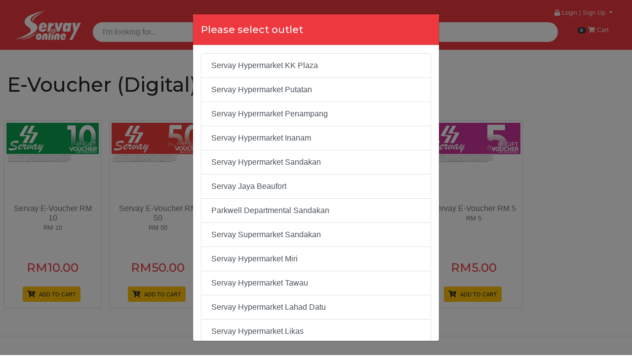

--- FILE ---
content_type: text/html; charset=UTF-8
request_url: https://servayonline.com/e-voucher-digital
body_size: 11230
content:
<!DOCTYPE html>
<html>
<head>
    <meta charset="utf-8"/>    <meta name="viewport" content="width=device-width, initial-scale=1">
    <title>E-Voucher (Digital)</title>
    <link href="/favicon.ico" type="image/x-icon" rel="icon"/><link href="/favicon.ico" type="image/x-icon" rel="shortcut icon"/>    <base href="/">
    <!-- web css files start -->
    <link rel="stylesheet" href="https://fonts.googleapis.com/icon?family=Material+Icons"/>    <link rel="stylesheet" href="https://fonts.googleapis.com/css?family=Montserrat:400,500&display=swap"/>    <link rel="stylesheet" href="https://use.fontawesome.com/releases/v5.5.0/css/all.css"/>    <link rel="stylesheet" href="/css/web/bootstrap.min.css"/>    <link rel="stylesheet" href="/css/font-awesome.min.css"/>    <link rel="stylesheet" href="/css/owl.carousel.min.css"/>    <link rel="stylesheet" href="https://cdnjs.cloudflare.com/ajax/libs/limonte-sweetalert2/7.33.1/sweetalert2.min.css"/>    <link rel="stylesheet" href="/css/web/style-1.1.1.min.css"/>    <!-- web css files end -->
    <meta name="keywords" content=""/><meta name="description" content=""/>            <script src="https://code.jquery.com/jquery-3.2.1.min.js"></script>    <!--[if lt IE 9]>
    <script src="https://cdnjs.cloudflare.com/ajax/libs/html5shiv/3.7.3/html5shiv.js"></script>
    <![endif]-->
</head>
<body>
    <nav class="navbar navbar-dark bg-primary navbar-expand-md navbar-fixed-top fixed-top">
    <div class="container">
        <span class="navbar-brand my-auto">
            <a href="/"><img src="/img/logo-white.png" height="60"></a>
        </span>

        <button class="navbar-toggler" type="button" data-toggle="collapse" data-target="#navbarNav" aria-controls="navbarNav"
            aria-expanded="false" aria-label="Toggle navigation">
            <span class="navbar-toggler-icon"></span>
        </button>

        <div class="collapse navbar-collapse flex-md-column" id="navbarNav">
            <ul class="navbar-nav ml-auto">
                                                <!-- <li class="nav-item mr-2 d-md-none">
                    <a href="/pages/faq" class="nav-link"><i class="fas fa-info-circle mr-1"></i>FAQ</a></a>                </li>
                <li class="nav-item mr-2 d-md-none">
                    <a href="/pages/contact-us" class="nav-link"><i class="fas fa-phone mr-1"></i>Contact Us</a></a>                </li> -->
                                    <li class="nav-item dropdown">
                        <a class="nav-link dropdown-toggle" data-toggle="dropdown" href="#" role="button" aria-haspopup="true" aria-expanded="false">
                            <i class="fas fa-lock mr-1"></i>Login | Sign Up
                        </a>
                        <div class="dropdown-menu login-popup">
                            <form method="post" accept-charset="utf-8" role="form" action="/login"><div style="display:none;"><input type="hidden" name="_method" class="form-control"  value="POST" /></div>                            <div class="form-group email"><input type="email" name="email" class="form-control"  placeholder="Email" autocomplete="username" id="email" /></div>                            <div class="form-group password"><input type="password" name="password" class="form-control"  placeholder="Password" autocomplete="current-password" id="password" /></div>                            <div class="form-group"><input type="submit" class="btn btn-primary btn-block" value="Login Now"></div>                            <div style="display:none;"><input type="hidden" name="_Token[fields]" class="form-control"  value="bd636ac923a5c66d2dc7697fdb9c4b3d9caee2a3%3A" /><input type="hidden" name="_Token[unlocked]" class="form-control"  value="" /></div></form>                            <a href="/signup" class="btn btn-primary btn-block">Register here</a>                            <small><a href="/forgot-password">Forgot Password?</a></small>
                        </div>
                    </li>
                            </ul>
            <ul class="navbar-nav w-100">
                <li class="nav-item mr-4 p-2 w-100 d-none d-md-inline-block">
                    <form method="get" accept-charset="utf-8" class="navbar-search" role="form" action="/product/search">                    <div class="dropdown">
                        <input type="text" name="keyword" class="form-control search navbar-search-input"  placeholder="I&#039;m looking for..."  id="keyword" />                        <div class="dropdown-menu w-100" aria-labelledby="searchResults"></div>
                    </div>
                    </form>                </li>
                <li class="nav-item mr-2">
    <a href="/carts/checkout" class="nav-link"><span class="badge badge-pill badge-dark mr-1" id="cart-qty">0</span><i class="fas fa-shopping-cart mr-1"></i>Cart</a></li>
                            </ul>
        </div>
        <div class="w-100 d-md-none mt-3 navbar-nav">
            <form method="get" accept-charset="utf-8" role="form" class="navbar-search" action="/product/search">            <div class="dropdown">
                <input type="text" name="keyword" class="form-control search navbar-search-input"  placeholder="I&#039;m looking for..."  id="keyword" />                <div class="dropdown-menu w-100" aria-labelledby="searchResults"></div>
            </div>
            </form>        </div>
    </div>
</nav>
    
<div class="container">
        <div class="row">
        <div class="col-12 mt-5">
            <h1 class="heading-line"><span>E-Voucher (Digital)</span></h1>
                    </div>
    </div>
</div>

<div class="container py-3">
    </div>

<!--section class="p-filter">
    <div class="container">
        <div class="row">
            <div class="col-12">
                <ul class="p-tags float-left">
                    <li class="active"><a href="/e-voucher-digital">All</a></li>
                                                                                                <li>.</li>
                            <li ><a href="/e-voucher-digital/hot">hot</a></li>
                                                    <li>.</li>
                            <li ><a href="/e-voucher-digital/featured">featured</a></li>
                                                    <li>.</li>
                            <li ><a href="/e-voucher-digital/new">new</a></li>
                                                    <li>.</li>
                            <li ><a href="/e-voucher-digital/on-sale">on sale</a></li>
                                                    <li>.</li>
                            <li ><a href="/e-voucher-digital/New-arrival">New arrival</a></li>
                                                    <li>.</li>
                            <li ><a href="/e-voucher-digital/Best-Seller">Best Seller</a></li>
                                                            </ul>
                <ul class="p-sort float-right">
                    <li class="dropdown">
                        <a href="#" class="dropdown-toggle" data-toggle="dropdown">Sort By <i class="material-icons">keyboard_arrow_down</i></a>
                        <ul class="dropdown-menu dropdown-menu-right">
                            <li><a href="/e-voucher-digital?sort=price&amp;direction=asc">Price: low to high</a></li>
                            <li><a href="/e-voucher-digital?sort=price&amp;direction=desc">Price: high to low</a></li>
                        </ul>
                    </li>
                </ul>
            </div>
        </div>
    </div>
    <div class="clearfix"></div>
</section-->
<div class="container mb-5">
    <div class="row products">
                <div class="col-6 col-sm-4 col-md-3 col-xl-2 p-2 product-item">
            <div class="product-card hover-scale card" data-url="/product/servay-e-voucher-rm-10-rm-10-209300300090" data-id="12018" data-name="products/65a0f779aa268.png" data-image="">
    <div class="card-body p-1 product-img-wrapper">
                <img src="/img/products/thumbnails/65a0f779aa268.png" class="img-fluid product-image" alt=""/>    </div>
    <div class="card-body p-2 text-center product-details">
        <p class="text-muted product-title">Servay E-Voucher RM 10<br><small>RM 10</small></p>
        <div class="product-promo" >
                                </div>
        <h4 class="text-primary">RM10.00</h4>
    </div>
    <div class="p-2">
                                    <button class="btn btn-warning mr-1 mb-1 btn-sm btn-add-cart"><i class="fas fa-cart-plus mr-1"></i> <small>ADD TO CART</small></button>
                                </div>
    </div>
        </div>
                <div class="col-6 col-sm-4 col-md-3 col-xl-2 p-2 product-item">
            <div class="product-card hover-scale card" data-url="/product/servay-e-voucher-rm-50-rm-50-209300300100" data-id="12019" data-name="products/65a0f78f74302.png" data-image="">
    <div class="card-body p-1 product-img-wrapper">
                <img src="/img/products/thumbnails/65a0f78f74302.png" class="img-fluid product-image" alt=""/>    </div>
    <div class="card-body p-2 text-center product-details">
        <p class="text-muted product-title">Servay E-Voucher RM 50<br><small>RM 50</small></p>
        <div class="product-promo" >
                                </div>
        <h4 class="text-primary">RM50.00</h4>
    </div>
    <div class="p-2">
                                    <button class="btn btn-warning mr-1 mb-1 btn-sm btn-add-cart"><i class="fas fa-cart-plus mr-1"></i> <small>ADD TO CART</small></button>
                                </div>
    </div>
        </div>
                <div class="col-6 col-sm-4 col-md-3 col-xl-2 p-2 product-item">
            <div class="product-card hover-scale card" data-url="/product/servay-e-voucher-rm-100-rm-100-209300300110" data-id="12020" data-name="products/65a0f822135cf.png" data-image="">
    <div class="card-body p-1 product-img-wrapper">
                <img src="/img/products/thumbnails/65a0f822135cf.png" class="img-fluid product-image" alt=""/>    </div>
    <div class="card-body p-2 text-center product-details">
        <p class="text-muted product-title">Servay E-Voucher RM 100<br><small>RM 100</small></p>
        <div class="product-promo" >
                                </div>
        <h4 class="text-primary">RM100.00</h4>
    </div>
    <div class="p-2">
                                    <button class="btn btn-warning mr-1 mb-1 btn-sm btn-add-cart"><i class="fas fa-cart-plus mr-1"></i> <small>ADD TO CART</small></button>
                                </div>
    </div>
        </div>
                <div class="col-6 col-sm-4 col-md-3 col-xl-2 p-2 product-item">
            <div class="product-card hover-scale card" data-url="/product/servay-e-voucher-rm-20-rm-20-209300300120" data-id="12062" data-name="products/65a0f82cdf113.png" data-image="">
    <div class="card-body p-1 product-img-wrapper">
                <img src="/img/products/thumbnails/65a0f82cdf113.png" class="img-fluid product-image" alt=""/>    </div>
    <div class="card-body p-2 text-center product-details">
        <p class="text-muted product-title">Servay E-Voucher RM 20<br><small>RM 20</small></p>
        <div class="product-promo" >
                                </div>
        <h4 class="text-primary">RM20.00</h4>
    </div>
    <div class="p-2">
                                    <button class="btn btn-warning mr-1 mb-1 btn-sm btn-add-cart"><i class="fas fa-cart-plus mr-1"></i> <small>ADD TO CART</small></button>
                                </div>
    </div>
        </div>
                <div class="col-6 col-sm-4 col-md-3 col-xl-2 p-2 product-item">
            <div class="product-card hover-scale card" data-url="/product/servay-e-voucher-rm-5-rm-5-209300300140" data-id="12721" data-name="products/678e1dbd6e124.jpg" data-image="">
    <div class="card-body p-1 product-img-wrapper">
                <img src="/img/products/thumbnails/678e1dbd6e124.jpg" class="img-fluid product-image" alt=""/>    </div>
    <div class="card-body p-2 text-center product-details">
        <p class="text-muted product-title">Servay E-Voucher RM 5<br><small>RM 5</small></p>
        <div class="product-promo" >
                                </div>
        <h4 class="text-primary">RM5.00</h4>
    </div>
    <div class="p-2">
                                    <button class="btn btn-warning mr-1 mb-1 btn-sm btn-add-cart"><i class="fas fa-cart-plus mr-1"></i> <small>ADD TO CART</small></button>
                                </div>
    </div>
        </div>
            </div>
    </div>

<div class="modal" tabindex="-1" role="dialog" id="share-dialog" style="z-index:1060">
  <div class="modal-dialog modal-dialog-centered" role="document">
    <div class="modal-content">
      <div class="modal-header">
        <h5 class="modal-title" id="title">Share this</h5>
        <button type="button" class="close close-btn"  aria-label="Close">
          <span aria-hidden="true">&times;</span>
        </button>
      </div>
      <div class="modal-body">
        <div class="row pb-3">
          <div class="col-4">
          <a class="btn btn-primary btn-block"href="" id="facebook" target="_blank"><i class="fa fa-facebook"></i>&nbsp;&nbsp;Facebook</a>

          </div>
          <div class="col-4">
          <a class="btn btn-primary btn-block" target="_blank" href="" id="twitter"><i class="fa fa-twitter"></i>&nbsp;&nbsp;Twitter</a>
          </div>
          <div class="col-4">
          <a class="btn btn-primary btn-block"  href="" data-action="share/whatsapp/share" id="whatsapp"><i class="fa fa-whatsapp"></i>&nbsp;&nbsp;Whatsapp</a>
            <!-- <button class="btn btn-primary btn-block"  id="email"><i class="fa fa-envelope"></i>&nbsp;&nbsp;Wha</button> -->
          </div>
        </div>
        <div class="row">
          <div class="col-8">
            <input class="form-control" type="text" readonly id="url">
          </div>
          <div class="col-4">
            <button class="btn btn-secondary btn-block" id="copy-link">Copy Link!</button>
          </div>
        </div>
      </div>
      <div class="modal-footer">
        <button type="button" class="btn btn-secondary close-btn">Close</button>
      </div>
    </div>
  </div>
</div>


    <p class="totop bg-primary"><a href="#"><i class="material-icons">arrow_upward</i></a></p>
<hr>
<footer class="container mt-5">
  <div class="row">
    <div class="col-12 col-lg-8">
        <div class="card-columns menu category-nav">
    <div class="card border-0"><h5><a href="/food-essentials">Food Essentials</a></h5><ul class="footer-category"><li><a href="/cooking-oil" class="text-muted">Cooking Oil</a></li><li><a href="/baking-essentials" class="text-muted">Baking Essentials</a></li><li><a href="/canned-food" class="text-muted">Canned Food</a></li><li><a href="/dried-herbs-seasoning-spices" class="text-muted">Dried Herbs, Seasoning &amp; Spices</a></li><li><a href="/honey-jam-spreads" class="text-muted">Honey, Jam &amp; Spreads</a></li><li><a href="/noodles-pasta" class="text-muted">Noodles &amp; Pasta</a></li><li><a href="/sabah-specialty" class="text-muted">Sabah Specialty</a></li><li><a href="/ready-meals" class="text-muted">Ready Meals</a></li><li><a href="/instant-foods" class="text-muted">Instant Foods</a></li><li><a href="/rice-grain-cereal" class="text-muted">Rice, Grain &amp; Cereal</a></li><li><a href="/sauces-cooking-paste" class="text-muted">Sauces &amp; Cooking Paste</a></li><li><a href="/dried-foods" class="text-muted">Dried Foods</a></li></ul></div><div class="card border-0"><h5><a href="/fresh-produce">Fresh Produce</a></h5><ul class="footer-category"><li><a href="/fresh-fruits" class="text-muted">Fresh Fruits</a></li><li><a href="/chilled-products" class="text-muted">Chilled Products</a></li><li><a href="/eggs" class="text-muted">Eggs</a></li><li><a href="/meat" class="text-muted">Meat</a></li><li><a href="/poultry" class="text-muted">Poultry</a></li><li><a href="/seafood" class="text-muted">Seafood</a></li><li><a href="/fresh-vegetables-herbs" class="text-muted">Fresh Vegetables &amp; Herbs</a></li></ul></div><div class="card border-0"><h5><a href="/snacks-confectionery">Snacks &amp; Confectionery</a></h5><ul class="footer-category"><li><a href="/assorted-snacks" class="text-muted">Assorted Snacks</a></li><li><a href="/biscuits-cookies-crackers" class="text-muted">Biscuits, Cookies &amp; Crackers</a></li><li><a href="/chips" class="text-muted">Chips</a></li><li><a href="/chocolates-candy" class="text-muted">Chocolates &amp; Candy</a></li><li><a href="/nuts-seeds-dried-goods" class="text-muted">Nuts, Seeds &amp; Dried Goods</a></li><li><a href="/popcorn" class="text-muted">Popcorn</a></li></ul></div><div class="card border-0"><h5><a href="/dairy-products">Dairy Products</a></h5><ul class="footer-category"><li><a href="/butter-spreads" class="text-muted">Butter &amp; Spreads</a></li><li><a href="/cheese" class="text-muted">Cheese</a></li><li><a href="/cream" class="text-muted">Cream</a></li><li><a href="/milk" class="text-muted">Milk</a></li><li><a href="/yoghurt" class="text-muted">Yoghurt</a></li></ul></div><div class="card border-0"><h5><a href="/frozen">Frozen</a></h5><ul class="footer-category"><li><a href="/frozen-meals" class="text-muted">Frozen Meals</a></li><li><a href="/frozen-puff-pastry" class="text-muted">Frozen Puff &amp; Pastry</a></li><li><a href="/frozen-vegetables" class="text-muted">Frozen Vegetables</a></li><li><a href="/ice" class="text-muted">Ice</a></li><li><a href="/ice-cream" class="text-muted">Ice Cream </a></li></ul></div><div class="card border-0"><h5><a href="/beverages">Beverages</a></h5><ul class="footer-category"><li><a href="/carbonated-beverages" class="text-muted">Carbonated Beverages</a></li><li><a href="/chilled-beverages" class="text-muted">Chilled Beverages</a></li><li><a href="/coffee-tea-creamer" class="text-muted">Coffee, Tea &amp; Creamer</a></li><li><a href="/chocolate-drink" class="text-muted">Chocolate Drink </a></li><li><a href="/cordials-juices" class="text-muted">Cordials &amp; Juices</a></li><li><a href="/sports-energy-drinks" class="text-muted">Sports &amp; Energy Drinks</a></li><li><a href="/water" class="text-muted">Water</a></li></ul></div><div class="card border-0"><h5><a href="/non-halal">Non-Halal </a></h5><ul class="footer-category"><li><a href="/beer-lager-stout-non-halal" class="text-muted">Beer, Lager &amp; Stout [Non-Halal]</a></li><li><a href="/cider-shandy-non-halal" class="text-muted">Cider &amp; Shandy [Non-Halal]</a></li><li><a href="/non-alcoholic-beer-non-halal" class="text-muted">Non-Alcoholic Beer [Non-Halal]</a></li><li><a href="/wine-non-halal" class="text-muted">Wine [Non-Halal]</a></li><li><a href="/soju-non-halal" class="text-muted">Soju [Non-Halal]</a></li><li><a href="/food-non-halal" class="text-muted">Food [Non-Halal] </a></li></ul></div><div class="card border-0"><h5><a href="/baby-care">Baby Care</a></h5><ul class="footer-category"><li><a href="/baby-bath-body-care" class="text-muted">Baby Bath &amp; Body Care</a></li><li><a href="/baby-diapers-wipes" class="text-muted">Baby Diapers &amp; Wipes</a></li><li><a href="/baby-food" class="text-muted">Baby Food</a></li><li><a href="/baby-formula" class="text-muted">Baby Formula</a></li><li><a href="/baby-toiletries" class="text-muted">Baby Toiletries</a></li><li><a href="/mother-baby-accessories" class="text-muted">Mother &amp; Baby Accessories</a></li></ul></div><div class="card border-0"><h5><a href="/beauty-personal">Beauty &amp; Personal </a></h5><ul class="footer-category"><li><a href="/ear-care" class="text-muted">Ear Care</a></li><li><a href="/hair-care" class="text-muted">Hair Care</a></li><li><a href="/facial-care" class="text-muted">Facial Care</a></li><li><a href="/feminine-care-grooming" class="text-muted">Feminine Care &amp; Grooming</a></li><li><a href="/fragrance-deodorants" class="text-muted">Fragrance &amp; Deodorants</a></li><li><a href="/men-s-care-grooming" class="text-muted">Men&#039;s Care &amp; Grooming</a></li><li><a href="/oral-care" class="text-muted">Oral Care</a></li><li><a href="/skin-bath-body-care" class="text-muted">Skin, Bath &amp; Body Care</a></li></ul></div><div class="card border-0"><h5><a href="/health-care">Health Care</a></h5><ul class="footer-category"><li><a href="/adult-diapers" class="text-muted">Adult Diapers</a></li><li><a href="/antiseptics" class="text-muted">Antiseptics</a></li><li><a href="/digestive-care" class="text-muted">Digestive Care</a></li><li><a href="/family-planning" class="text-muted">Family Planning</a></li><li><a href="/over-the-counter-medication" class="text-muted">Over The Counter Medication</a></li><li><a href="/surgical-cloth-face-masks" class="text-muted">Surgical &amp; Cloth Face Masks</a></li><li><a href="/adult-health-drinks" class="text-muted">Adult Health Drinks</a></li></ul></div><div class="card border-0"><h5><a href="/pet-care">Pet Care</a></h5><ul class="footer-category"><li><a href="/cat-care-grooming" class="text-muted">Cat Care &amp; Grooming</a></li><li><a href="/cat-food" class="text-muted">Cat Food</a></li><li><a href="/dog-care-grooming" class="text-muted">Dog Care &amp; Grooming</a></li><li><a href="/dog-food" class="text-muted">Dog Food</a></li></ul></div><div class="card border-0"><h5><a href="/electronics">Electronics</a></h5><ul class="footer-category"><li><a href="/batteries-small-appliances" class="text-muted">Batteries &amp; Small Appliances</a></li><li><a href="/other-accessories" class="text-muted">Other Accessories</a></li></ul></div><div class="card border-0"><h5><a href="/sport-game">Sport &amp; Game</a></h5></div><div class="card border-0"><h5><a href="/household">Household</a></h5><ul class="footer-category"><li><a href="/home-accessories-decor" class="text-muted">Home Accessories &amp; Decor</a></li><li><a href="/home" class="text-muted">Home</a></li><li><a href="/furniture" class="text-muted">Furniture</a></li><li><a href="/hardline" class="text-muted">Hardline </a></li><li><a href="/gardening-accessories" class="text-muted">Gardening &amp; Accessories</a></li><li><a href="/household-cleaning" class="text-muted">Household Cleaning</a></li><li><a href="/laundry" class="text-muted">Laundry</a></li><li><a href="/paper-napkin-products" class="text-muted">Paper &amp; Napkin Products</a></li><li><a href="/kitchen-dining" class="text-muted">Kitchen &amp; Dining</a></li><li><a href="/storage-organizers" class="text-muted">Storage &amp; Organizers</a></li><li><a href="/insect-repellent" class="text-muted">Insect Repellent </a></li></ul></div><div class="card border-0"><h5><a href="/car">Car </a></h5><ul class="footer-category"><li><a href="/car-care" class="text-muted">Car Care </a></li><li><a href="/car-accessories" class="text-muted">Car Accessories</a></li><li><a href="/car-perfume" class="text-muted">Car Perfume</a></li></ul></div><div class="card border-0"><h5><a href="/toys">Toys </a></h5></div><div class="card border-0"><h5><a href="/books-stationery">Books &amp; Stationery </a></h5><ul class="footer-category"><li><a href="/office-supplies" class="text-muted">Office Supplies</a></li><li><a href="/stationery" class="text-muted">Stationery</a></li></ul></div><div class="card border-0"><h5><a href="/travel">Travel</a></h5></div><div class="card border-0"><h5><a href="/carton">Carton </a></h5></div><div class="card border-0"><h5><a href="/only-in-servay">Only In Servay</a></h5></div><div class="card border-0"><h5><a href="/monthly-promotion">Monthly Promotion</a></h5></div><div class="card border-0"><h5><a href="/gift-voucher">Gift Voucher</a></h5><ul class="footer-category"><li><a href="/e-voucher-digital" class="text-muted">E-Voucher (Digital)</a></li><li><a href="/cash-voucher-pick-up-in-outlet" class="text-muted">Cash Voucher (Pick up in Outlet)</a></li></ul></div><div class="card border-0"><h5><a href="/servay-member">Servay Member</a></h5><ul class="footer-category"><li><a href="/limited-time-offer" class="text-muted">Limited Time Offer</a></li></ul></div><div class="card border-0"><h5><a href="/bee-fun-land">Bee Fun Land </a></h5></div></div>
    </div>

    <div class="col mt-5 mt-lg-0">

      <h5>Get in Touch</h5>

      <ul class="list-unstyled social-media">
        <li><a target="_blank" href="mailto:customer@servayonline.com"><i class="far fa-envelope"></i> customer@servayonline.com</a></li>
                    <li><a target="_blank" href="https://wa.me/601169743932"><i class="fab fa-whatsapp"></i> +601169743932</a></li>
                            <li><a target="_blank" href="https://www.facebook.com/ServayMalaysia/"><i class="fab fa-facebook"></i> Facebook</a></li>
                        <li><a target="_blank" href="https://www.instagram.com/servayonline.my/"><i class="fab fa-instagram"></i> Instagram</a></li>
                              </ul>
      <ul class="list-unstyled text-muted small">
        <li ><a href="/pages/servay-day-t-c">Servay Day</a></li>
        <li ><a href="/pages/faq">FAQ</a></li>
        <li><a href="/pages/contact-us">Contact Us</a></li>
        <li><a href="/pages/delivery-service">Delivery Service</a></li>
        <li><a href="/pages/disclaimer">Disclaimer</a></li>
        <li><a href="/pages/return-policy">Return Policy</a></li>
        <li><a href="/pages/terms-conditions">Terms &amp; Conditions</a></li>

      </ul>

    </div>
  </div>

  <div class="text-center small text-muted my-5">
    <p>&copy; 2026 Servay Online Sdn. Bhd. (201701042655 (1256828-H)). All Rights Reserved.
    <br>
    <p>Payment Methods accepted<br><img src="img/payment-methods.png" class="img-fluid"></p>
  </div>
</footer>

    <div id="product-modal" class="modal fade" tabindex="-1" role="dialog" data-show="false" data-url=" /e-voucher-digital" aria-hidden="true">
    <div class="modal-dialog modal-lg" role="document">
        <div class="modal-content"></div>
    </div>
</div>
<script src="/js/jquery.zoom.min.js"></script>        <div id="warehouses-modal" class="modal fade" tabindex="-1" role="dialog" aria-labelledby="warehousesModal" aria-modal="true" data-show="true">
        <div class="modal-dialog modal-dialog-scrollable" role="document">
            <div class="modal-content">
                <div class="modal-header bg-primary">
                    <h5 class="modal-title text-white">Please select outlet</h5>
                </div>
                <div class="modal-body">
                                            <div class="list-group addresses-list-group">
                                                        <a href="#" class="list-group-item list-group-item-action address" data-model="PickupPoints" data-id="003">
                                Servay Hypermarket KK Plaza                                <i class="fas fa-check-square checkbox pull-right"></i>
                            </a>
                                                        <a href="#" class="list-group-item list-group-item-action address" data-model="PickupPoints" data-id="004">
                                Servay Hypermarket Putatan                                <i class="fas fa-check-square checkbox pull-right"></i>
                            </a>
                                                        <a href="#" class="list-group-item list-group-item-action address" data-model="PickupPoints" data-id="005">
                                Servay Hypermarket Penampang                                <i class="fas fa-check-square checkbox pull-right"></i>
                            </a>
                                                        <a href="#" class="list-group-item list-group-item-action address" data-model="PickupPoints" data-id="006">
                                Servay Hypermarket Inanam                                <i class="fas fa-check-square checkbox pull-right"></i>
                            </a>
                                                        <a href="#" class="list-group-item list-group-item-action address" data-model="PickupPoints" data-id="152">
                                Servay Hypermarket Sandakan                                <i class="fas fa-check-square checkbox pull-right"></i>
                            </a>
                                                        <a href="#" class="list-group-item list-group-item-action address" data-model="PickupPoints" data-id="303">
                                Servay Jaya Beaufort                                <i class="fas fa-check-square checkbox pull-right"></i>
                            </a>
                                                        <a href="#" class="list-group-item list-group-item-action address" data-model="PickupPoints" data-id="151">
                                Parkwell Departmental Sandakan                                 <i class="fas fa-check-square checkbox pull-right"></i>
                            </a>
                                                        <a href="#" class="list-group-item list-group-item-action address" data-model="PickupPoints" data-id="150">
                                Servay Supermarket Sandakan                                 <i class="fas fa-check-square checkbox pull-right"></i>
                            </a>
                                                        <a href="#" class="list-group-item list-group-item-action address" data-model="PickupPoints" data-id="200">
                                Servay Hypermarket Miri                                 <i class="fas fa-check-square checkbox pull-right"></i>
                            </a>
                                                        <a href="#" class="list-group-item list-group-item-action address" data-model="PickupPoints" data-id="050">
                                Servay Hypermarket Tawau                                 <i class="fas fa-check-square checkbox pull-right"></i>
                            </a>
                                                        <a href="#" class="list-group-item list-group-item-action address" data-model="PickupPoints" data-id="060">
                                Servay Hypermarket Lahad Datu                                 <i class="fas fa-check-square checkbox pull-right"></i>
                            </a>
                                                        <a href="#" class="list-group-item list-group-item-action address" data-model="PickupPoints" data-id="002">
                                Servay Hypermarket Likas                                <i class="fas fa-check-square checkbox pull-right"></i>
                            </a>
                                                        <a href="#" class="list-group-item list-group-item-action address" data-model="PickupPoints" data-id="308">
                                Servay Hypermarket Benoni                                 <i class="fas fa-check-square checkbox pull-right"></i>
                            </a>
                                                        <a href="#" class="list-group-item list-group-item-action address" data-model="PickupPoints" data-id="053">
                                Servay Jaya Sungai Tajong                                 <i class="fas fa-check-square checkbox pull-right"></i>
                            </a>
                                                        <a href="#" class="list-group-item list-group-item-action address" data-model="PickupPoints" data-id="301">
                                Servay Jaya Supermarket Keningau                                <i class="fas fa-check-square checkbox pull-right"></i>
                            </a>
                                                        <a href="#" class="list-group-item list-group-item-action address" data-model="PickupPoints" data-id="H002">
                                Servay Premier Center Point                                 <i class="fas fa-check-square checkbox pull-right"></i>
                            </a>
                                                        <a href="#" class="list-group-item list-group-item-action address" data-model="PickupPoints" data-id="206">
                                Servay Hypermarket Permy Mall                                <i class="fas fa-check-square checkbox pull-right"></i>
                            </a>
                                                        <a href="#" class="list-group-item list-group-item-action address" data-model="PickupPoints" data-id="008">
                                Servay Jaya One Borneo                                <i class="fas fa-check-square checkbox pull-right"></i>
                            </a>
                                                        <a href="#" class="list-group-item list-group-item-action address" data-model="PickupPoints" data-id="302">
                                Servay Jaya Kota Marudu                                <i class="fas fa-check-square checkbox pull-right"></i>
                            </a>
                                                        <a href="#" class="list-group-item list-group-item-action address" data-model="PickupPoints" data-id="312">
                                Servay Hypermarket Beaufort                                <i class="fas fa-check-square checkbox pull-right"></i>
                            </a>
                                                        <a href="#" class="list-group-item list-group-item-action address" data-model="PickupPoints" data-id="311">
                                Servay Hypermarket Parklane                                <i class="fas fa-check-square checkbox pull-right"></i>
                            </a>
                                                    </div>
                                    </div>
                <div class="modal-footer d-none">
                    <button type="button" class="btn btn-primary" role="confirm">Confirm</button>
                </div>
            </div>
        </div>
    </div>
<div id="delivery-method-modal" class="modal fade" tabindex="-1" role="dialog" aria-labelledby="deliveryMethodModal" aria-modal="true" data-delivery='[]'>
    <div class="modal-dialog modal-lg modal-dialog-scrollable" role="document">
        <div class="modal-content">
            <div class="modal-header bg-primary">
                <h5 class="modal-title text-white">Select Delivery Method</h5>
                <button type="button" class="close text-white" data-dismiss="modal" aria-label="Close"><span aria-hidden="true">×</span></button>
            </div>
            <div class="modal-body">
                <ul class="nav nav-pills nav-fill">
                                            <li class="nav-item"><a class="nav-link" id="pickup-tab" delivery="pickup" data-toggle="tab" href="#pickup-tabpanel" role="tab" aria-controls="pickup-tabpanel" aria-selected="false">Self Pickup</a></li>
                                                                <li class="nav-item"><a class="nav-link get-coordinate" id="autocomplete-tab" data-delivery="delivery" data-toggle="tab" href="#autocomplete-tabpanel" role="tab" aria-controls="autocomplete-tabpanel" aria-selected="false">Delivery</a></li>
                                    </ul>
                <div class="tab-content pt-2">
                                        <div class="tab-pane fade" id="pickup-tabpanel" role="tabpanel" aria-labelledby="pickup-tab">
                        <div class="list-group addresses-list-group">
                                                        <a href="#" class="list-group-item list-group-item-action address" data-model="PickupPoints" data-id="2">
                                <div class="row">
                                    <div class="col-12 col-md-6">
                                        <strong>Servay Hypermarket KK Plaza</strong>
                                        <address>
                                            LG Floor, KK Plaza.<br>
                                            88300 Kota Kinabalu<br>
                                            Sabah<br>
                                                                                            <abbr title="Email">Email:</abbr> admin@servayonline.com<br>
                                                                                                                                        <abbr title="Phone">Phone:</abbr> 01169743932                                                                                    </address>
                                    </div>
                                </div>
                                <i class="fas fa-check-square fa-2x checkbox"></i>
                            </a>
                                                        <a href="#" class="list-group-item list-group-item-action address" data-model="PickupPoints" data-id="3">
                                <div class="row">
                                    <div class="col-12 col-md-6">
                                        <strong>Servay Hypermarket Putatan</strong>
                                        <address>
                                            Block.K, Lot 1, Lrg Grand Plaza Putatan<br>
                                            89500 Kota Kinabalu<br>
                                            Sabah<br>
                                                                                            <abbr title="Email">Email:</abbr> admin@servayonline.com<br>
                                                                                                                                        <abbr title="Phone">Phone:</abbr> 01169743932                                                                                    </address>
                                    </div>
                                </div>
                                <i class="fas fa-check-square fa-2x checkbox"></i>
                            </a>
                                                        <a href="#" class="list-group-item list-group-item-action address" data-model="PickupPoints" data-id="4">
                                <div class="row">
                                    <div class="col-12 col-md-6">
                                        <strong>Servay Hypermarket Penampang</strong>
                                        <address>
                                            Penampang Bandar Baru Koidupan, KM 7.5<br>
                                            88200 Penampang<br>
                                            Sabah<br>
                                                                                            <abbr title="Email">Email:</abbr> admin@servayonline.com<br>
                                                                                                                                        <abbr title="Phone">Phone:</abbr> 01169743932                                                                                    </address>
                                    </div>
                                </div>
                                <i class="fas fa-check-square fa-2x checkbox"></i>
                            </a>
                                                        <a href="#" class="list-group-item list-group-item-action address" data-model="PickupPoints" data-id="5">
                                <div class="row">
                                    <div class="col-12 col-md-6">
                                        <strong>Servay Hypermarket Inanam</strong>
                                        <address>
                                            Golden Hill Commercial Park, KM 7.5<br>
                                            88400 Kota Kinabalu<br>
                                            Sabah<br>
                                                                                            <abbr title="Email">Email:</abbr> admin@servayonline.com<br>
                                                                                                                                        <abbr title="Phone">Phone:</abbr> 01169743932                                                                                    </address>
                                    </div>
                                </div>
                                <i class="fas fa-check-square fa-2x checkbox"></i>
                            </a>
                                                        <a href="#" class="list-group-item list-group-item-action address" data-model="PickupPoints" data-id="11">
                                <div class="row">
                                    <div class="col-12 col-md-6">
                                        <strong>Servay Hypermarket Sandakan</strong>
                                        <address>
                                            Mile 7.5, Jln Labuk<br>
                                            90000 Sandakan<br>
                                            Sabah<br>
                                                                                            <abbr title="Email">Email:</abbr> admin@servayonline.com<br>
                                                                                                                                        <abbr title="Phone">Phone:</abbr> 01169743932                                                                                    </address>
                                    </div>
                                </div>
                                <i class="fas fa-check-square fa-2x checkbox"></i>
                            </a>
                                                        <a href="#" class="list-group-item list-group-item-action address" data-model="PickupPoints" data-id="15">
                                <div class="row">
                                    <div class="col-12 col-md-6">
                                        <strong>Servay Jaya Beaufort</strong>
                                        <address>
                                            1Beaufort Commercial Centre, Lot 56-65, Lorong 1Beaufort 3, Jalan Beaufort-Sipitang <br>
                                            89808 Beaufort<br>
                                            Sabah<br>
                                                                                            <abbr title="Email">Email:</abbr> admin@servayonline.com<br>
                                                                                                                                        <abbr title="Phone">Phone:</abbr> 01169743932                                                                                    </address>
                                    </div>
                                </div>
                                <i class="fas fa-check-square fa-2x checkbox"></i>
                            </a>
                                                        <a href="#" class="list-group-item list-group-item-action address" data-model="PickupPoints" data-id="25">
                                <div class="row">
                                    <div class="col-12 col-md-6">
                                        <strong>Parkwell Departmental Sandakan </strong>
                                        <address>
                                             Block 21, Batu 4, Lorong Bandar Indah 6, Bandar Indah,<br>
                                            90000 Sandakan<br>
                                            Sabah<br>
                                                                                            <abbr title="Email">Email:</abbr> admin@servayonline.com<br>
                                                                                                                                        <abbr title="Phone">Phone:</abbr> 01169743932                                                                                    </address>
                                    </div>
                                </div>
                                <i class="fas fa-check-square fa-2x checkbox"></i>
                            </a>
                                                        <a href="#" class="list-group-item list-group-item-action address" data-model="PickupPoints" data-id="27">
                                <div class="row">
                                    <div class="col-12 col-md-6">
                                        <strong>Servay Supermarket Sandakan </strong>
                                        <address>
                                             Lot 103-113, Phase 111, Mile 4,, Jalan Labuk, Bandar Pasaraya<br>
                                            9000 Sandakan<br>
                                            Sabah<br>
                                                                                            <abbr title="Email">Email:</abbr> admin@servayonline.com<br>
                                                                                                                                        <abbr title="Phone">Phone:</abbr> 0143086898                                                                                    </address>
                                    </div>
                                </div>
                                <i class="fas fa-check-square fa-2x checkbox"></i>
                            </a>
                                                        <a href="#" class="list-group-item list-group-item-action address" data-model="PickupPoints" data-id="28">
                                <div class="row">
                                    <div class="col-12 col-md-6">
                                        <strong>Servay Hypermarket Miri </strong>
                                        <address>
                                            Lot 637, Block 7, MCLD, Miri Plaza<br>
                                            98000 Miri<br>
                                            Sarawak<br>
                                                                                            <abbr title="Email">Email:</abbr> admin@servayonline.com<br>
                                                                                                                                        <abbr title="Phone">Phone:</abbr> 01169743932                                                                                    </address>
                                    </div>
                                </div>
                                <i class="fas fa-check-square fa-2x checkbox"></i>
                            </a>
                                                        <a href="#" class="list-group-item list-group-item-action address" data-model="PickupPoints" data-id="29">
                                <div class="row">
                                    <div class="col-12 col-md-6">
                                        <strong>Servay Hypermarket Tawau </strong>
                                        <address>
                                            Jalan Klinik, Peti Surat 61758<br>
                                            91027 Tawau <br>
                                            Sabah<br>
                                                                                            <abbr title="Email">Email:</abbr> admin@servayonline.com<br>
                                                                                                                                        <abbr title="Phone">Phone:</abbr> 01169743932                                                                                    </address>
                                    </div>
                                </div>
                                <i class="fas fa-check-square fa-2x checkbox"></i>
                            </a>
                                                        <a href="#" class="list-group-item list-group-item-action address" data-model="PickupPoints" data-id="30">
                                <div class="row">
                                    <div class="col-12 col-md-6">
                                        <strong>Servay Hypermarket Lahad Datu </strong>
                                        <address>
                                            LOT 256 - 257 , Bandar Sri Perdana , Phase 3, jalan silam<br>
                                            91100 Lahad Datu<br>
                                            Sabah<br>
                                                                                            <abbr title="Email">Email:</abbr> admin@servayonline.com<br>
                                                                                                                                        <abbr title="Phone">Phone:</abbr> 01169743932                                                                                    </address>
                                    </div>
                                </div>
                                <i class="fas fa-check-square fa-2x checkbox"></i>
                            </a>
                                                        <a href="#" class="list-group-item list-group-item-action address" data-model="PickupPoints" data-id="31">
                                <div class="row">
                                    <div class="col-12 col-md-6">
                                        <strong>Servay Hypermarket Likas</strong>
                                        <address>
                                            23, Lorong Juta 1, Taman Likas<br>
                                            88450 Kota Kinabalu<br>
                                            Sabah<br>
                                                                                            <abbr title="Email">Email:</abbr> admin@servayonline.com<br>
                                                                                                                                        <abbr title="Phone">Phone:</abbr> 01169743932                                                                                    </address>
                                    </div>
                                </div>
                                <i class="fas fa-check-square fa-2x checkbox"></i>
                            </a>
                                                        <a href="#" class="list-group-item list-group-item-action address" data-model="PickupPoints" data-id="33">
                                <div class="row">
                                    <div class="col-12 col-md-6">
                                        <strong>Servay Hypermarket Benoni </strong>
                                        <address>
                                            Benoni Commercial Centre<br>
                                            89600 Papar <br>
                                            Sabah<br>
                                                                                            <abbr title="Email">Email:</abbr> admin@servayonline.com<br>
                                                                                                                                        <abbr title="Phone">Phone:</abbr> 01169743932                                                                                    </address>
                                    </div>
                                </div>
                                <i class="fas fa-check-square fa-2x checkbox"></i>
                            </a>
                                                        <a href="#" class="list-group-item list-group-item-action address" data-model="PickupPoints" data-id="34">
                                <div class="row">
                                    <div class="col-12 col-md-6">
                                        <strong>Servay Jaya Sungai Tajong </strong>
                                        <address>
                                            Lot 3A-8A Kompleks, Jalan Sungai Tajong <br>
                                            91000 Tawau <br>
                                            Sabah<br>
                                                                                            <abbr title="Email">Email:</abbr> admin@servayonline.com<br>
                                                                                                                                        <abbr title="Phone">Phone:</abbr> 01169743932                                                                                    </address>
                                    </div>
                                </div>
                                <i class="fas fa-check-square fa-2x checkbox"></i>
                            </a>
                                                        <a href="#" class="list-group-item list-group-item-action address" data-model="PickupPoints" data-id="35">
                                <div class="row">
                                    <div class="col-12 col-md-6">
                                        <strong>Servay Jaya Supermarket Keningau</strong>
                                        <address>
                                            76, Jalan OKK Sondomon<br>
                                            89000 Keningau<br>
                                            Sabah<br>
                                                                                            <abbr title="Email">Email:</abbr> admin@servayonline.com<br>
                                                                                                                                        <abbr title="Phone">Phone:</abbr> 01169743932                                                                                    </address>
                                    </div>
                                </div>
                                <i class="fas fa-check-square fa-2x checkbox"></i>
                            </a>
                                                        <a href="#" class="list-group-item list-group-item-action address" data-model="PickupPoints" data-id="36">
                                <div class="row">
                                    <div class="col-12 col-md-6">
                                        <strong>Servay Premier Center Point </strong>
                                        <address>
                                            Grd Flr, Centre Point<br>
                                            88000 Kota Kinabalu<br>
                                            Sabah<br>
                                                                                            <abbr title="Email">Email:</abbr> admin@servayonline.com<br>
                                                                                                                                        <abbr title="Phone">Phone:</abbr> 01169743932                                                                                    </address>
                                    </div>
                                </div>
                                <i class="fas fa-check-square fa-2x checkbox"></i>
                            </a>
                                                        <a href="#" class="list-group-item list-group-item-action address" data-model="PickupPoints" data-id="37">
                                <div class="row">
                                    <div class="col-12 col-md-6">
                                        <strong>Servay Hypermarket Permy Mall</strong>
                                        <address>
                                            Lot 100, Ground Floor, Permy Mall, Pusat Bandar Baru Permyjaya<br>
                                            98000 Miri<br>
                                            Sarawak<br>
                                                                                            <abbr title="Email">Email:</abbr> admin@servayonline.com<br>
                                                                                                                                        <abbr title="Phone">Phone:</abbr> 01169743932                                                                                    </address>
                                    </div>
                                </div>
                                <i class="fas fa-check-square fa-2x checkbox"></i>
                            </a>
                                                        <a href="#" class="list-group-item list-group-item-action address" data-model="PickupPoints" data-id="40">
                                <div class="row">
                                    <div class="col-12 col-md-6">
                                        <strong>Servay Jaya One Borneo</strong>
                                        <address>
                                            Lot G815-G819, Ground Floor, 1B Hypermall, Jalan Sulaman<br>
                                            88400 Kota Kinabalu<br>
                                            Sabah<br>
                                                                                            <abbr title="Email">Email:</abbr> admin@servayonline.com<br>
                                                                                                                                        <abbr title="Phone">Phone:</abbr> 01169743932                                                                                    </address>
                                    </div>
                                </div>
                                <i class="fas fa-check-square fa-2x checkbox"></i>
                            </a>
                                                        <a href="#" class="list-group-item list-group-item-action address" data-model="PickupPoints" data-id="41">
                                <div class="row">
                                    <div class="col-12 col-md-6">
                                        <strong>Servay Jaya Kota Marudu</strong>
                                        <address>
                                            Jalan Goshen, Pekan Baru, Kota Marudu<br>
                                            89100 Kota Marudu<br>
                                            Sabah<br>
                                                                                            <abbr title="Email">Email:</abbr> admin@servayonline.com<br>
                                                                                                                                        <abbr title="Phone">Phone:</abbr> 01169743932                                                                                    </address>
                                    </div>
                                </div>
                                <i class="fas fa-check-square fa-2x checkbox"></i>
                            </a>
                                                        <a href="#" class="list-group-item list-group-item-action address" data-model="PickupPoints" data-id="42">
                                <div class="row">
                                    <div class="col-12 col-md-6">
                                        <strong>Servay Hypermarket Beaufort</strong>
                                        <address>
                                            Block L, Beaufort Jaya Phase 2, Commercial Development<br>
                                            89800 Beaufort<br>
                                            Sabah<br>
                                                                                            <abbr title="Email">Email:</abbr> admin@servayonline.com<br>
                                                                                                                                        <abbr title="Phone">Phone:</abbr> 0116974392                                                                                    </address>
                                    </div>
                                </div>
                                <i class="fas fa-check-square fa-2x checkbox"></i>
                            </a>
                                                        <a href="#" class="list-group-item list-group-item-action address" data-model="PickupPoints" data-id="43">
                                <div class="row">
                                    <div class="col-12 col-md-6">
                                        <strong>Servay Hypermarket Parklane</strong>
                                        <address>
                                            Lot No.90, Single Storey Hypermarket, Parklane City Benoni<br>
                                            89600 Papar<br>
                                            Sabah<br>
                                                                                            <abbr title="Email">Email:</abbr> admin@servayonline.com<br>
                                                                                                                                        <abbr title="Phone">Phone:</abbr> 0143998686                                                                                    </address>
                                    </div>
                                </div>
                                <i class="fas fa-check-square fa-2x checkbox"></i>
                            </a>
                                                    </div>
                    </div>
                                                            <div class="tab-pane fade" id="autocomplete-tabpanel" role="tabpanel" aria-labelledby="autocomplete-tab">
                        <div class="address-map autocomplete rounded"></div>
                    </div>
                </div>
            </div>
            <div class="modal-footer d-none">
                <button type="button" class="btn btn-primary" role="confirm">Confirm</button>
            </div>
        </div>
    </div>
</div>
    <!-- web script files start -->
    <script src="https://cdnjs.cloudflare.com/ajax/libs/popper.js/1.12.9/umd/popper.min.js"></script>    <script src="/js/web/bootstrap.min.js"></script>    <script src="/js/owl.carousel.min.js"></script>    <script src="/js/infinite-scroll.pkgd.min.js"></script>    <script src="https://cdnjs.cloudflare.com/ajax/libs/limonte-sweetalert2/7.33.1/sweetalert2.all.min.js"></script>    <script src="/js/web/script-1.3.2.min.js"></script>    <script src="/js/web/delivery-method-1.0.1.min.js"></script>    <script src="https://maps.googleapis.com/maps/api/js?libraries=places&key=AIzaSyC8YOg82M-BpXnrYJeAaivgGvfidStxZZ0"></script>    <script>
//<![CDATA[
function postToFeed(url){
  var obj = {method: 'share',href: url, hashtag: '#servayonline'};
  function callback(response){}
  FB.ui(obj, callback);
}

$(document).ready(function() {
  $.ajaxSetup({ cache: true });
  $.getScript('https://connect.facebook.net/en_US/sdk.js', function(){
    FB.init({
      appId: 798977790530315,
      version: 'v2.7' // or v2.1, v2.2, v2.3, ...
    });


$('#loginbutton,#feedbutton').removeAttr('disabled');
    FB.getLoginStatus(updateStatusCallback);
  });
});

function fbShare(url, title, descr, image, winWidth, winHeight) {
        var winTop = (screen.height / 2) - (winHeight / 2);
        var winLeft = (screen.width / 2) - (winWidth / 2);
        window.open('http://www.facebook.com/sharer.php?s=100&p[title]=' + title + '&p[summary]=' + descr + '&p[url]=' + url + '&p[images][0]=' + image, 'sharer', 'top=' + winTop + ',left=' + winLeft + ',toolbar=0,status=0,width='+winWidth+',height='+winHeight);
    }
    var name = "";
    var image = "";
    $('body').on('click', '.product-card .product-img-wrapper, .product-card .product-details', function (e) {
        name = $(this).parents('.product-card').data('name');
        image = $(this).parents('.product-card').data('image');
        $('#title').html('Share this '+ name);
        });
    $('#product-modal').on('hide.bs.modal', function(){
        $('#facebook').off('click');
        $('#whatsapp').off('click');
        $('#twitter').off('click');
        $('.close-btn').off('click');
        $('#share-button').off('click');
        $('#copy-link').off('click');

    });
    $('#product-modal').on('show.bs.modal', function(){
        $('#url').val(window.location)
        $('.close-btn').on('click', function(){
            $('#share-dialog').modal('hide');
        });

        $('#copy-link').on('click', function(){
            var link = document.getElementById("url");
            link.select();
            link.setSelectionRange(0,99999);
            document.execCommand("copy");
            alert('Copied the link!');
        });





        $('#share-button').on('click', function(){
        name = $(this).data('name');
        $('#title').html('Share this '+ name);
        $('#whatsapp').attr('href',"whatsapp://send?text=I'm looking at this product!, "+name + " " +window.location);
        $('#twitter').attr('href',"https://twitter.com/intent/tweet?text=I'm looking at this product! "+name + " " +window.location);
        $('#facebook').on('click', function(){
          postToFeed( window.location.href);
        });
        if( navigator.share){
            navigator.share({
            title: "Share " + name,
            url: window.location
            }).then(() => {
            console.log('Thanks for sharing!');
            })
            // alert('share', window.location);
        }else{
            $('#share-dialog').modal('show');
            // alert(window.location);
        }

        });
    })








//]]>
</script>    <!-- web script files end -->
    <script async src="https://www.googletagmanager.com/gtag/js?id=UA-154563034-1"></script>
<script>
window.dataLayer = window.dataLayer || [];
function gtag(){dataLayer.push(arguments);}
gtag('js', new Date());

gtag('config', 'UA-154563034-1');
</script>


        <!-- Facebook Pixel Code -->
<script>
!function(f,b,e,v,n,t,s)
{if(f.fbq)return;n=f.fbq=function(){n.callMethod?
n.callMethod.apply(n,arguments):n.queue.push(arguments)};
if(!f._fbq)f._fbq=n;n.push=n;n.loaded=!0;n.version='2.0';
n.queue=[];t=b.createElement(e);t.async=!0;
t.src=v;s=b.getElementsByTagName(e)[0];
s.parentNode.insertBefore(t,s)}(window,document,'script',
'https://connect.facebook.net/en_US/fbevents.js');
fbq('init', '464810078609963');
fbq('track', 'PageView');
</script>
<noscript>
<img height="1" width="1" src="https://www.facebook.com/tr?id=464810078609963&ev=PageView&noscript=1"/>
</noscript>
<!-- End Facebook Pixel Code -->
        <!--Start of Tawk.to Script-->
<script type="text/javascript">
var Tawk_API=Tawk_API||{}, Tawk_LoadStart=new Date();
(function(){
var s1=document.createElement("script"),s0=document.getElementsByTagName("script")[0];
s1.async=true;
s1.src='https://embed.tawk.to/5d00adc6267b2e578531f5d5/default';
s1.charset='UTF-8';
s1.setAttribute('crossorigin','*');
s0.parentNode.insertBefore(s1,s0);
})();
</script>
<!--End of Tawk.to Script-->

</body>
</html>


--- FILE ---
content_type: text/css
request_url: https://servayonline.com/css/web/style-1.1.1.min.css
body_size: 15066
content:
body{padding-top:100px}.form-group{margin-bottom:.5rem}@media (max-width:767.9px){html{font-size:.8rem}body{padding-top:130px}.container-md-scroll{-webkit-overflow-scrolling:touch;overflow-x:auto;overflow-y:hidden}}@media (min-width:768px){#navbarNav .navbar-nav{font-size:80%;font-weight:400}.dropdown-menu.login-popup{max-width:200px}}@media (max-width:1023.98px){html{font-size:.9rem}}html{font-size:1rem}a,a:hover{color:#ec383e}.bg-primary a.nav-link{color:rgba(255,255,255,.85)!important}.bg-primary a.nav-link:hover,.swal2-title{color:#fff!important}footer .card-columns{-webkit-column-count:2;column-count:2}footer .category-nav{font-size:.6rem}footer .category-nav h5{font-size:.9rem}@media (min-width:1024px) and (max-width:1199.98px){footer .card-columns{-webkit-column-count:3;column-count:3}}@media (min-width:1200px){.container{max-width:1300px}.flex-xl-row{flex-direction:row!important}.flex-xl-column{flex-direction:column!important}.flex-xl-row-reverse{flex-direction:row-reverse!important}.flex-xl-column-reverse{flex-direction:column-reverse!important}.flex-xl-wrap{flex-wrap:wrap!important}.flex-xl-nowrap{flex-wrap:nowrap!important}.flex-xl-wrap-reverse{flex-wrap:wrap-reverse!important}.flex-xl-fill{flex:1 1 auto!important}.flex-xl-grow-0{flex-grow:0!important}.flex-xl-grow-1{flex-grow:1!important}.flex-xl-shrink-0{flex-shrink:0!important}.flex-xl-shrink-1{flex-shrink:1!important}.justify-content-xl-start{justify-content:flex-start!important}.justify-content-xl-end{justify-content:flex-end!important}.justify-content-xl-center{justify-content:center!important}.justify-content-xl-between{justify-content:space-between!important}.justify-content-xl-around{justify-content:space-around!important}.align-items-xl-start{align-items:flex-start!important}.align-items-xl-end{align-items:flex-end!important}.align-items-xl-center{align-items:center!important}.align-items-xl-baseline{align-items:baseline!important}.align-items-xl-stretch{align-items:stretch!important}.align-content-xl-start{align-content:flex-start!important}.align-content-xl-end{align-content:flex-end!important}.align-content-xl-center{align-content:center!important}.align-content-xl-between{align-content:space-between!important}.align-content-xl-around{align-content:space-around!important}.align-content-xl-stretch{align-content:stretch!important}.align-self-xl-auto{align-self:auto!important}.align-self-xl-start{align-self:flex-start!important}.align-self-xl-end{align-self:flex-end!important}.align-self-xl-center{align-self:center!important}.align-self-xl-baseline{align-self:baseline!important}.align-self-xl-stretch{align-self:stretch!important}.float-xl-left{float:left!important}.float-xl-right{float:right!important}.float-xl-none{float:none!important}.m-xl-0{margin:0!important}.mt-xl-0,.my-xl-0{margin-top:0!important}.mr-xl-0,.mx-xl-0{margin-right:0!important}.mb-xl-0,.my-xl-0{margin-bottom:0!important}.ml-xl-0,.mx-xl-0{margin-left:0!important}.m-xl-1{margin:.25rem!important}.mt-xl-1,.my-xl-1{margin-top:.25rem!important}.mr-xl-1,.mx-xl-1{margin-right:.25rem!important}.mb-xl-1,.my-xl-1{margin-bottom:.25rem!important}.ml-xl-1,.mx-xl-1{margin-left:.25rem!important}.m-xl-2{margin:.5rem!important}.mt-xl-2,.my-xl-2{margin-top:.5rem!important}.mr-xl-2,.mx-xl-2{margin-right:.5rem!important}.mb-xl-2,.my-xl-2{margin-bottom:.5rem!important}.ml-xl-2,.mx-xl-2{margin-left:.5rem!important}.m-xl-3{margin:1rem!important}.mt-xl-3,.my-xl-3{margin-top:1rem!important}.mr-xl-3,.mx-xl-3{margin-right:1rem!important}.mb-xl-3,.my-xl-3{margin-bottom:1rem!important}.ml-xl-3,.mx-xl-3{margin-left:1rem!important}.m-xl-4{margin:1.5rem!important}.mt-xl-4,.my-xl-4{margin-top:1.5rem!important}.mr-xl-4,.mx-xl-4{margin-right:1.5rem!important}.mb-xl-4,.my-xl-4{margin-bottom:1.5rem!important}.ml-xl-4,.mx-xl-4{margin-left:1.5rem!important}.m-xl-5{margin:3rem!important}.mt-xl-5,.my-xl-5{margin-top:3rem!important}.mr-xl-5,.mx-xl-5{margin-right:3rem!important}.mb-xl-5,.my-xl-5{margin-bottom:3rem!important}.ml-xl-5,.mx-xl-5{margin-left:3rem!important}.p-xl-0{padding:0!important}.pt-xl-0,.py-xl-0{padding-top:0!important}.pr-xl-0,.px-xl-0{padding-right:0!important}.pb-xl-0,.py-xl-0{padding-bottom:0!important}.pl-xl-0,.px-xl-0{padding-left:0!important}.p-xl-1{padding:.25rem!important}.pt-xl-1,.py-xl-1{padding-top:.25rem!important}.pr-xl-1,.px-xl-1{padding-right:.25rem!important}.pb-xl-1,.py-xl-1{padding-bottom:.25rem!important}.pl-xl-1,.px-xl-1{padding-left:.25rem!important}.p-xl-2{padding:.5rem!important}.pt-xl-2,.py-xl-2{padding-top:.5rem!important}.pr-xl-2,.px-xl-2{padding-right:.5rem!important}.pb-xl-2,.py-xl-2{padding-bottom:.5rem!important}.pl-xl-2,.px-xl-2{padding-left:.5rem!important}.p-xl-3{padding:1rem!important}.pt-xl-3,.py-xl-3{padding-top:1rem!important}.pr-xl-3,.px-xl-3{padding-right:1rem!important}.pb-xl-3,.py-xl-3{padding-bottom:1rem!important}.pl-xl-3,.px-xl-3{padding-left:1rem!important}.p-xl-4{padding:1.5rem!important}.pt-xl-4,.py-xl-4{padding-top:1.5rem!important}.pr-xl-4,.px-xl-4{padding-right:1.5rem!important}.pb-xl-4,.py-xl-4{padding-bottom:1.5rem!important}.pl-xl-4,.px-xl-4{padding-left:1.5rem!important}.p-xl-5{padding:3rem!important}.pt-xl-5,.py-xl-5{padding-top:3rem!important}.pr-xl-5,.px-xl-5{padding-right:3rem!important}.pb-xl-5,.py-xl-5{padding-bottom:3rem!important}.pl-xl-5,.px-xl-5{padding-left:3rem!important}.m-xl-auto{margin:auto!important}.mt-xl-auto,.my-xl-auto{margin-top:auto!important}.mr-xl-auto,.mx-xl-auto{margin-right:auto!important}.mb-xl-auto,.my-xl-auto{margin-bottom:auto!important}.ml-xl-auto,.mx-xl-auto{margin-left:auto!important}.text-xl-left{text-align:left!important}.text-xl-right{text-align:right!important}.text-xl-center{text-align:center!important}footer .card-columns{-webkit-column-count:4;column-count:4}}#cart-table-container .div-edit,#cart-table-container.edit .div-summary,.address .checkbox,.address-accordion .address address,.address.selected .show-more-ico,.card-header-primary .show-more-ico,.card-header-primary.collapsed .checkbox,.list-group-select .checkbox,.payment-method .fas{display:none}.list-group-select>.list-group-item.selected .checkbox{display:block;color:#ec383e;text-shadow:none;position:absolute;right:0;padding-right:15px;top:45%}.badge-primary,.bg-primary,.btn-primary:hover{background-color:#ec383e!important}.text-primary{color:#ec383e!important}.btn-primary{color:#fff;background-color:#ec383ecd!important;border:none}.btn-primary:active{background-color:#eb3238!important}.btn-primary:focus,.btn-primary:not(:disabled):not(.disabled):active:focus{box-shadow:0 0 0 .2rem rgba(236,56,62,.3)}.btn-outline-primary,.product-variant.product-variant-selected{color:#ec383e;border-color:#ec383e}.btn-outline-primary:hover{background-color:#ec383e!important;border-color:#ec383e}.btn-outline-primary.active,.btn-outline-primary:active,.btn-outline-primary:not(:disabled):not(.disabled).active,.btn-outline-primary:not(:disabled):not(.disabled):active{background-color:#eb3238!important;border-color:#ec383e}.btn-outline-primary:focus,.btn-outline-primary:not(:disabled):not(.disabled).active:focus,.btn-outline-primary:not(:disabled):not(.disabled):active:focus{box-shadow:0 0 0 .2rem rgba(236,56,62,.3);border-color:#ec383e}.category-item img:hover,.hover-scale:hover{box-shadow:0 .7rem 1rem rgba(0,0,0,.1)}.nav-pills .nav-link.active,.nav-pills .show>.nav-link{color:#fff;background-color:#ec383ecd;border:none}.navbar-nav .nav-link,.navbar-nav .searchicon .nav-link{white-space:nowrap}.navbar-nav .search{border:none;height:40px;padding:0 20px;border-radius:20px;outline-width:0;width:100%;margin-top:-6px}.navbar-nav .search::placeholder{color:rgba(0,0,0,.4)}.navbar-nav .searchicon{display:inline-block;position:absolute;margin-left:-36px;margin-top:-2px;width:32px;height:32px;padding:8px;border-radius:50%;background:#666;color:rgba(255,255,255,.85)!important}form.navbar-search .dropdown>.dropdown-menu{max-height:600px;overflow-y:auto}form.navbar-search .dropdown>.dropdown-menu img{max-height:48px}.navbar-nav .searchshortcuts{overflow:hidden;height:1.5em;line-height:1.5em;text-overflow:ellipsis}.dropdown-menu.login-popup{left:-95px;padding:10px;min-width:200px}ul.footer-category{list-style:none;margin:0;padding:0}.append-pipe span:not(:last-child)::after{content:" | "}.social-media a,.social-media a:hover{color:#000;text-decoration:none}.category-item a:hover,.category-item p,.category-item:hover{text-decoration:none!important}.banner-tag{position:absolute;bottom:.5em;margin-right:2em;background:rgba(0,0,0,.75);color:#fff;padding:.25em 1em}.product-card{cursor:pointer;transition:.2s ease-in-out;display:flex;align-items:center}.hover-scale:hover{transform:scale(1.05)}.product-title{margin-top:10px;display:inline-block;text-overflow:ellipsis;word-wrap:break-word;overflow:hidden;height:3.4em;line-height:1.2em;margin-bottom:0}.product-promo{height:3.4em}.product-promo del{font-size:.9em}.product-promo .promo-tite{font-size:.7em;font-weight:400}.product-discount{position:absolute;top:-4px;right:0;border-radius:50%;box-shadow:0 0 0 3px rgba(236,56,62,.5);box-sizing:initial;width:50px;height:50px;line-height:50px;background:#ec383e;color:#fff;text-align:center;font-size:1.02rem;font-weight:700}#payment-methods .card.disabled p.text-danger small,.oos-title{font-weight:600}.product-img-wrapper{min-height:150px}.progress-center-text{position:absolute;text-align:center;color:#fff;right:0;left:0}.oos-overlay{background:#fff;height:100%;width:100%;opacity:.9;top:0;left:0;position:absolute;padding:0}.oos-title{color:#ec383e;text-align:center;font-size:1.3rem;position:absolute;padding-top:130px}.modal.fade .modal-dialog{transform:translate(0,25%)}.modal.show .modal-dialog{transform:translate(0,0)}.modal .product-image{max-height:320px}.modal .product-image-wrapper{min-height:320px}#product-modal{padding-right:0!important}.product-image{max-height:140px}#product-modal .product-images>div>img{padding:10px;max-width:80px;margin:0 auto;border:1px solid #efefef}#product-modal .product-images>div{padding:0;margin:5px 0;cursor:pointer}#cart-table-container img{max-height:60px}#cart-table-container.edit .div-edit,.address-accordion .address.selected address{display:block}.address-accordion .card-header,.card-header-primary{background-color:#ec383e;color:#fff;cursor:pointer}.address-accordion .card-header .show-more-ico{color:#fff;position:absolute;right:0;top:17px;padding-right:15px}.address-accordion .card-header.collapsed,.card-header-primary.collapsed{background-color:#fff;color:inherit}.address-accordion .card-header.collapsed .show-more-ico,.card-header-primary.collapsed .show-more-ico{display:block;position:absolute;right:0;color:#000;top:17px;padding-right:15px}.address-accordion .address,.order-history .card-header{cursor:pointer}.address.selected .checkbox{display:block;color:#ec383e;text-shadow:none;position:absolute;right:0;padding-right:15px;top:35%}.another-address.selected .checkbox,.card-header-primary .checkbox{right:0;top:17px;color:#fff;position:absolute;display:block}.card-header-primary .checkbox{padding-right:15px}#table-delivery-slot .no-available{cursor:not-allowed;background-color:#d7d7d7}#table-delivery-slot .available:hover:not(.selected){cursor:pointer;background-color:#ec383e3a}#table-delivery-slot .selected{cursor:pointer;background-color:#ec383e;color:#fff}#payment-methods .card{margin-bottom:10px;cursor:pointer}#payment-methods .card.disabled{cursor:default}#payment-methods .card.disabled:hover{border-color:rgba(0,0,0,.125);box-shadow:none}#payment-methods .card.selected .fas{display:block;color:#eb3238}#payment-methods .card.selected,#payment-methods .card:hover{border-color:#eb3238;box-shadow:0 .1rem 1rem rgba(0,0,0,.1)}.swal2-success-ring{border-color:#fff!important}.swal2-success-line-long,.swal2-success-line-tip{background-color:#fff!important}.swal2-popup.swal2-toast.swal2-show{background:#43a048f5}.swal2-success-circular-line-left,.swal2-success-circular-line-right,.swal2-success-fix{background-color:transparent!important}.help-block.error-message{color:#dc3545;font-size:.8rem}.steps-wizard{margin-bottom:2em}.steps-wizard .steps-progress{display:block;background:padding-box #d2d2d2;width:auto;height:5px;margin:1em 1em 0;-webkit-background-clip:padding-box;-moz-background-clip:padding;-webkit-border-radius:3px;-moz-border-radius:3px;border-radius:3px}@media screen and (max-width:767.9px){.steps-wizard .steps-progress{margin:1em 0 0}}.steps-wizard ul{display:table;margin:0;padding:0;list-style:none}.steps-wizard ul li{display:table-cell;width:1%;text-align:center;position:relative}.steps-wizard>ul>li a{position:relative;display:block;padding-top:25px;color:#ababab;font-size:14px;font-weight:100;-moz-transition:.3s ease-in-out;-webkit-transition:.3s ease-in-out;-o-transition:.3s ease-in-out;transition:.3s ease-in-out}.steps-wizard>ul>li a span{position:absolute;display:block;background:padding-box #d2d2d2;color:#fff;line-height:44px;text-align:center;margin-top:-50.5px;left:46%;margin-left:-12.5px;width:45px;height:45px;font-size:25px;-webkit-background-clip:padding-box;-moz-background-clip:padding;-webkit-border-radius:50%;-moz-border-radius:50%;border-radius:50%;-moz-transition:.3s ease-in-out;-webkit-transition:.3s ease-in-out;-o-transition:.3s ease-in-out;transition:.3s ease-in-out}.steps-wizard>ul>li.completed a{color:#5cb85c}.steps-wizard>ul>li.completed a span{background:#5cb85c}.steps-row{padding:50px 10px 0}.order-history .panel-title{font-size:18px;margin-bottom:0}.order-history .panel-title small{font-size:14px}.category-item{height:7.5em;transition:.2s ease-in-out;cursor:pointer}.category-item p{line-height:14px;padding-top:7px}.category-item img{max-height:4.5em;max-width:4.5em;transition:.2s ease-in-out}.category-item:hover{transform:scale(1.2)}.accordion .card:last-of-type{border-bottom:1px solid rgba(0,0,0,.125)}.card.member-card{background-color:#bbc;border-radius:10px;color:#fff}.card.member-card .pan{position:relative;z-index:50;margin:0;letter-spacing:1px;font-size:1.4em;text-shadow:1px 1px 1px #000}h1,h2,h3,h4,h5,h6{font-family:Montserrat,sans-serif}.totop{position:fixed;margin-bottom:0;bottom:0;right:5px;z-index:3;border-radius:3px 3px 0 0}.totop a{display:none;color:#fff}.address-map{height:400px}.addresses-list-group .map{height:160px}.pac-container{background-color:#fff;z-index:1050;position:fixed;display:inline-block;float:left}.dropdown-item.active,.dropdown-item:active{background-color:#ec383e}#fpx-tnc{font-size:.8rem}.product-variant{cursor:pointer;min-width:2rem;min-height:2.125rem;-moz-box-sizing:border-box;box-sizing:border-box;padding:.25rem .75rem;margin:0 8px 8px 0;text-align:left;border-radius:2px;border:1px solid rgba(0,0,0,.09);position:relative;background:#fff;outline:0;word-break:break-word;display:-webkit-inline-flex;display:-moz-inline-box;display:-ms-inline-flexbox;display:inline-flex;-webkit-align-items:center;-moz-box-align:center;-ms-flex-align:center;align-items:center;-webkit-justify-content:center;-moz-box-pack:center;-ms-flex-pack:center;justify-content:center}


--- FILE ---
content_type: application/javascript
request_url: https://servayonline.com/js/web/delivery-method-1.0.1.min.js
body_size: 4813
content:
!function(e){e.fn.getDeliveryMethod=function(o){var a=this,t=e.extend({},o);if(e(".address-map.autocomplete").length){var s=new google.maps.LatLng(5.980408,116.073456),n=new google.maps.Geocoder,r=new google.maps.Map(e(".address-map")[0],{center:s,scrollwheel:!0,zoom:10,streetViewControl:!1,mapTypeControl:!1,fullscreenControl:!1,clickableIcons:!1}),d=new google.maps.Marker({map:r,animation:google.maps.Animation.DROP});r.addListener("click",function(o){e(a).find(".error-message").remove(),g(o.latLng),f(o.latLng)});var l=document.createElement("div");l.className="form-group w-100 pl-2 pr-2 mt-1",l.index=1;var i=document.createElement("input");i.type="text",i.className="form-control",i.placeholder="Enter an address",l.appendChild(i),r.controls[google.maps.ControlPosition.TOP_RIGHT].push(l);var c=new google.maps.places.Autocomplete(i,{componentRestrictions:{country:"my"},fields:["types","address_component","geometry"],types:["address"]});c.addListener("place_changed",function(){e(a).find(".error-message").remove(),e(a).find(".modal-footer").addClass("d-none");var o=c.getPlace();o.geometry?(g(o.geometry.location),r.setCenter(o.geometry.location),r.setZoom(17),e(a).find(".modal-footer.d-none").removeClass("d-none"),p(o)):e(i).parents(".form-group").append('<h6 class="bg-danger text-white py-1 px-2 error-message">No details available for input: '+o.name+"</h6>")})}var m={};function g(o){d&&d.setMap(null),(d=new google.maps.Marker({map:r,draggable:!0,animation:google.maps.Animation.DROP,position:o})).addListener("dragend",function(o){e(a).find(".error-message").remove(),f(o.latLng)}),r.setCenter(o),r.getZoom()<=15&&r.setZoom(15)}function f(e){n.geocode({location:e},function(e,o){"OK"===o&&p(e[0])})}function p(o){m={},e.each(o.address_components,function(e,o){switch(o.types[0]){case"street_number":case"establishment":m.address=o.short_name;break;case"route":null==m.address?m.address=o.long_name:m.address+=", "+o.long_name;break;case"political":case"sublocality_level_1":m.address+=", "+o.long_name;break;case"locality":m.city=o.long_name;break;case"administrative_area_level_1":m.state=o.short_name;break;case"postal_code":m.postcode=o.short_name}}),m.coordinates={lat:o.geometry.location.lat().toFixed(7),lng:o.geometry.location.lng().toFixed(7)},i&&m.address&&o.formatted_address&&e(i).val(o.formatted_address)}e(this).data("delivery")&&(m=e(this).data("delivery")),e(this).on("click",".addresses-list-group a.address",function(o){o.preventDefault(),e(this).addClass("selected"),e(a).find(".address").not(this).removeClass("selected"),e(a).find(".modal-footer.d-none").removeClass("d-none"),m=e(this).data()}).on("click","[role=confirm]",function(o){var s=this;e(a).find(".error-message").remove(),e(s).prop("disabled",!0).html('Confirm <i class="fas fa-spinner fa-pulse"></i>'),e.post("/carts/delivery-method.json",m,function(o){e(a).modal("hide"),t.onCompleted?t.onCompleted(m):location.reload()},"json").fail(function(o){var a=JSON.parse(o.responseText);m.id?alert(a.message):e(i).parents(".form-group").append('<h6 class="bg-danger text-white py-1 px-2 error-message">'+a.message+"</h6>")}).always(function(){e(s).prop("disabled",!1).html("Confirm")})}).on("submit","form",function(e){e.preventDefault()}).on("show.bs.tab",'a[data-toggle="tab"]',function(o){if(e(a).find(".modal-footer").addClass("d-none"),e(a).find(".address.selected").removeClass("selected"),e(a).find(".error-message").remove(),e(i).val(""),m)if(m.address)e(i).val(m.address+", "+m.postcode+" "+m.city+", "+m.state+", Malaysia"),m.coordinates&&r&&(g(s=new google.maps.LatLng(m.coordinates.lat,m.coordinates.lng)),r.setCenter(s),r.setZoom(17)),e(a).find(".modal-footer.d-none").removeClass("d-none");else if(m.id){let a=e(o.target).attr("href");e(a).find("a.address[data-id="+m.id+"]").click()}!m.address&&e(o.target).hasClass("get-coordinate")&&navigator.geolocation&&navigator.geolocation.getCurrentPosition(function(o){lat=parseFloat(o.coords.latitude.toFixed(7)),lng=parseFloat(o.coords.longitude.toFixed(7)),s=new google.maps.LatLng(lat,lng),n.geocode({location:s},function(o,t){"OK"===t&&o[0]&&(g(s),r.setCenter(s),r.setZoom(17),e(a).find(".modal-footer.d-none").removeClass("d-none"),p(o[0]))})})}).on("hide.bs.modal",function(o){e(this).off("click",".addresses-list-group a.address").off("click","[role=confirm]").off("submit","form").off("show.bs.tab",'a[data-toggle="tab"]'),t.autocomplete&&(google.maps.event.clearInstanceListeners(i),r.controls[google.maps.ControlPosition.TOP_RIGHT].clear())}),e(a).modal("show"),"PickupPoints"==m.model?e(this).find("#pickup-tab").tab("show"):"MemberAddresses"==m.model?e(this).find("#address-tab").tab("show"):m.address&&e(this).find("#autocomplete-tab").length?e(this).find("#autocomplete-tab").tab("show"):e(this).find("li:first-child a").tab("show")}}(jQuery);


--- FILE ---
content_type: application/javascript
request_url: https://servayonline.com/js/web/script-1.3.2.min.js
body_size: 9459
content:
function megaSalesCountdown(t,e){if($(t).length>0)var o=setInterval(()=>{now=moment(),enddate=moment($(t).data("enddate")),(duration=moment.duration(enddate.diff(now)).asSeconds())<=0&&(clearInterval(o),e()),secs=("0"+(secs=(duration%60).toFixed(0))).slice(-2),mins=("0"+(mins=(Math.floor(duration/60)%60).toFixed(0))).slice(-2),((hours=("0"+(hours=Math.floor(duration/3600).toFixed(0))).slice(-2))<0||secs<0||mins<0)&&(hours="00",secs="00",mins="00"),$("#hour0").html(hours[0]),$("#hour1").html(hours[1]),$("#min0").html(mins[0]),$("#min1").html(mins[1]),$("#sec0").html(secs[0]),$("#sec1").html(secs[1])},1e3)}function getGiftCardQr(){$.get("/member/gift-card-qr",function(t){t.content&&($("#gift-card-qr-modal .gift-card-qr img").length<=0&&$("#gift-card-qr-modal .gift-card-qr").html('<img src="" class="img-fluid">'),$("#gift-card-qr-modal .gift-card-qr img").attr("src",t.content)),t.balance&&$("#gift-card-qr-modal .gift-card-balance").html("Balance: RM "+t.balance.toFixed(2))},"json")}$("window").ready(function(){var t;$("a.get-delivery-method").on("click",function(t){t.preventDefault(),$("#delivery-method-modal").getDeliveryMethod()}),$("#warehouses-modal").length&&$("#warehouses-modal").on("click","a.address",function(t){t.preventDefault(),$(this).addClass("selected"),$("#warehouses-modal").find(".address").not(this).removeClass("selected"),$("#warehouses-modal").find(".modal-footer.d-none").removeClass("d-none")}).on("click","[role=confirm]",function(t){$(this).prop("disabled",!0).html('Confirm <i class="fas fa-spinner fa-pulse"></i>');let e=$("#warehouses-modal a.address.selected").data("id");$.post("/carts/delivery-method.json",{code:e},function(t){},"json").always(function(){location.reload()})}).modal({show:!0,keyboard:!1,backdrop:"static"}),megaSalesCountdown("#mega-sales",function(){}),$("#refresh-captcha").click(function(t){t.preventDefault();var e="webs/captcha.png";e+="?t="+Math.floor(Date.now()/1e3),$("#captcha-image").attr("src",e)}),$(".banner.owl-carousel").owlCarousel({loop:!0,center:!0,autoplay:!1,dot:!0,items:1,onInitialized:function(t){$(t.target).setTiming(),$(t.target).find(".owl-item.active video").length&&($(t.target).find(".owl-item.active video").get(0).pause(),$(t.target).find(".owl-item.active video").get(0).currentTime=0,$(t.target).find(".owl-item.active video").get(0).play())}}).on("translated.owl.carousel",function(t){$(this).setTiming(),$(t.target).find(".owl-item.active video").length&&($(t.target).find(".owl-item.active video").get(0).pause(),$(t.target).find(".owl-item.active video").get(0).currentTime=0,$(t.target).find(".owl-item.active video").get(0).play())}).on("ready.owl.carousel",function(t){!$(this).data("hover")&&$(this).find(".owl-item.active").data("timeout")&&$(this).trigger("next.owl.carousel")}).on("mouseenter",function(t){$(this).data("hover",!0)}).on("mouseleave",function(t){$(this).data("hover",!1),$(this).trigger("ready.owl.carousel")}),$("body").on("click",".product-card .product-img-wrapper, .product-card .product-details, .product-card .btn-view-product",function(t){var e=$(this).parents(".product-card").data("url"),o=$(this).parents(".product-card").data("id");window.history.pushState({state:"product-model",pid:o},"Product",e),$("#product-modal").loadProductDetail(o)}).on("click","#product-modal .options .product-variant",function(t){t.preventDefault(),$(this).parent().find(".product-variant-selected").removeClass("product-variant-selected"),$(this).addClass("product-variant-selected");let e="";$("#product-modal .options > .row").each(function(t,o){$(this).find(".product-variant-selected").length&&(""!=e&&(e+="-"),e+=$(this).find(".product-option").text()+":"+$(this).find(".product-variant-selected").text())}),e=btoa(e),$.each($("#product-modal .options").data("options"),function(t,o){e===o.key&&$("#product-modal .price .info-price span").html(o.price)})}),$("#product-modal").modal().on("hidden.bs.modal",function(t){window.history.pushState({state:"original"},"Title",$(this).data("url"))}),$("#product-modal").on("click",".product-images img",function(t){$("#product-modal .product-image-focus img").attr("src",$(this).attr("src"))}),$("body").on("click","#product-modal .qty .btn",function(t){t.preventDefault();var e=parseInt($("#product-modal .qty #qty").val());$(this).hasClass("inc")?e++:$(this).hasClass("dec")&&e>1&&e--,$("#product-modal .qty #qty").val(e)}),$("body").on("click","a.prevent-default",function(t){t.preventDefault()}),$("body").on("click",".btn-add-cart, .btn-cart",function(t){t.preventDefault(),$(this).addToCart()}),$.fn.infiniteScroll&&$(".infinite-scroll-pagination").length&&$(".products").infiniteScroll({path:".pagination__next",append:".product-item",history:!1,hideNav:".infinite-scroll-pagination",status:".page-load-status"}),$(window).scroll(function(){$(this).scrollTop()>50?$(".totop a").fadeIn():$(".totop a").fadeOut()}),$("input.navbar-search-input").on("keyup focus",function(t){if(clearTimeout($.data(this,"timer")),13==t.keyCode)return!0;let e=$(this).parents("form.navbar-search"),o=$.trim($(this).val());$(this).data("timer",setTimeout(function(){if(o.length<3){$(".navbar-search .dropdown .dropdown-menu").removeClass("show");return}$(e).find(".dropdown .dropdown-menu").hasClass("show")||$(e).find(".dropdown .dropdown-menu").html('<li class="text-center"><i class="fa-spin fa-fw fa fa-circle-o-notch" aria-hidden="true"></i></li>').addClass("show"),$(e).find(".dropdown .dropdown-menu").load("product/autocomplete?keyword="+encodeURI(o))},300))}),$("body").on("click",".totop a",function(t){t.preventDefault(),$("html, body").animate({scrollTop:0},"slow")}).on("click",function(t){$("form.navbar-search .dropdown .dropdown-menu").removeClass("show")}),$(".steps-wizard").each(function(t,e){var o=1/(2*$(e).find("ul").children().length)*100+"%";$(this).find(".steps-progress").css({marginLeft:o,marginRight:o})}),$("#gift-card-qr-modal").on("show.bs.modal",function(){var e=60;getGiftCardQr(),$("#gift-card-qr-modal .countdown-timer").html("automatically refresh after "+e+"s"),t=setInterval(function(){0==--e&&(getGiftCardQr(),e=60),$("#gift-card-qr-modal .countdown-timer").html("automatically refresh after "+e+"s")},1e3)}).on("hide.bs.modal",function(){clearInterval(t)}),"object"==typeof google&&"object"==typeof google.maps&&$(".map.gmap").each(function(t,e){let o=$(e).data("coordinates");if(o){let a=new google.maps.LatLng(o.lat,o.lng),i=new google.maps.Map(e,{zoom:16,center:a,gestureHandling:"none",zoomControl:!1,fullscreenControl:!1});new google.maps.Marker({position:a,map:i})}})}),$.fn.extend({loadProductDetail:function(t){return $(this).data("id",t),$(this).find(".modal-content").load("/product/view/"+t,function(t,e,o){$(".product-image-focus.zoom").zoom({magnify:1.5}),$("#product-modal").modal("show")}),$(this)},setTiming:function(){var t=parseInt($(this).find(".owl-item.active .item").data("duration"));isNaN(t)&&(t=5);var e=$(this),o=$(this).find(".owl-item.active");$(this).find(".owl-item").data("timeout",!1),setTimeout(function(){$(o).data("timeout",!0),$(e).trigger("ready.owl.carousel")},1e3*t)},addToCart:function(t){var e=$.extend({},t),o=$(this).parents(".product-item, #product-modal, .product-card").data("id"),a="";if($(this).parents(".product-item, #product-modal").find(".product-variant").length){let i=!0;if($("#product-modal .options").each(function(t,e){if(0==$(this).find(".product-variant-selected").length){i=!1;return}""!=a&&(a+="-"),a+=$(this).find(".product-variant-selected").data("name")+":"+$(this).find(".product-variant-selected").text()}),!i)return $(this).parents(".product-item, #product-modal").find(".variants p.text-danger").length||$(this).parents(".product-item, #product-modal").find(".variants").append('<p class="text-danger">Please select product variation first</p>'),!1}var n=1;$(this).parents(".product-item, #product-modal").find(".qty").length&&(n=parseInt($("#product-modal .qty #qty").val())),$(this).hasClass("btn-cart")&&$(this).find("i.fa").hasClass("fa-check")&&$(this).find("i.fa").removeClass("fa-check").addClass("fa-shopping-cart");var d=$(this);return $.post("carts/add",{product:o,variant:a,qty:n},function(t){$("#product-modal").hasClass("show")&&setTimeout(function(){$("#product-modal").modal("hide")},200),t.item.products&&$.reloadContent(t.item.products);let o=Swal.mixin({toast:!0,position:"bottom-end",showConfirmButton:!1,timer:3e3});o.fire({type:"success",title:"Product successfully added to cart!"}),$("#cart-qty").html(t.total_items),"function"==typeof gtag_report_conversion&&gtag_report_conversion("add_to_cart"),"function"==typeof goog_track_add_to_cart&&goog_track_add_to_cart(),"function"==typeof fbq&&fbq("track","AddToCart",{contents:[{id:t.item.id,quantity:n}],value:t.item.value,currency:"MYR"},{eventID:t.item.fbq_event_id}),"function"==typeof gtag&&gtag("event","add_to_cart",{items:[t.item]}),t.redirect&&(window.location.href=t.redirect),e.onCompleted&&e.onCompleted()},"json").fail(function(t,o,a){var i=JSON.parse(t.responseText);"delivery_not_found"===i.message?$("#delivery-method-modal").getDeliveryMethod({onCompleted:function(t){$(d).addToCart({onCompleted:function(){location.reload()}})}}):(Swal("Opps",i.message,"error"),e.onCompleted&&e.onCompleted())}),$(this)}}),$.extend({reloadContent:function(t){$.each(t,function(t,e){$(".product-card[data-id="+e+"]").length&&$.get("/product/view/"+e+"?item=1",function(t){$(".product-card[data-id="+e+"]").replaceWith(t)})})}});